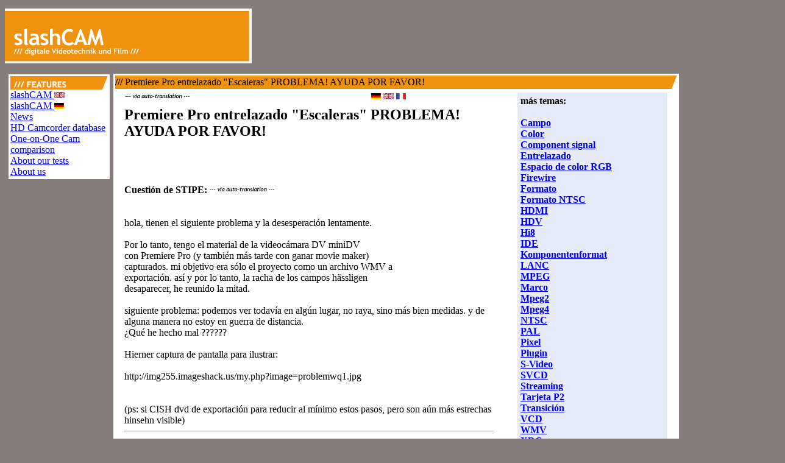

--- FILE ---
content_type: text/html; charset=ISO-8859-1
request_url: https://www.slashcam.com/ES/info/Premiere-Pro-entrelazado--Escaleras--PROBLEMA--AYUDA-POR-FAVOR--197303.html
body_size: 5154
content:

<!DOCTYPE HTML PUBLIC "-//W3C//DTD HTML 4.01 Transitional//EN">
<html>
<head>
   <meta http-equiv="Content-Type" content="text/html; charset=iso-8859-1">
   <META NAME="AUTHOR" CONTENT="Rudi Schmidts,Heidi Enzian,Robert Loessl,Thomas Richter,slashcam@--antispam:765--slashcam.de">
   <META NAME="GENERATOR" CONTENT="Slashcam-Homemade; HTML-Perl-MySQL-SSI">
   <META NAME="Keywords" CONTENT="Premiere Pro entrelazado "Escaleras" PROBLEMA! AYUDA POR FAVOR!: hola, tienen el siguiente">
   <META NAME="Description" CONTENT="Premiere Pro entrelazado "Escaleras" PROBLEMA! AYUDA POR FAVOR!: hola, tienen el siguiente problema y la desesperación lentamente.  Por lo tanto, tengo el material de la videocámar">
   <META NAME="Intsearch" CONTENT="DV-L,DVL,DV,FAQ,Fragen,Antorten">
   
   <META NAME="REVISIT-AFTER" CONTENT="3 day">
   <META NAME="ROBOTS" CONTENT="index,follow">
   
   <meta http-equiv="content-language" content="es">
   <meta http-equiv="content-type" content="text/html; charset=iso-8859-1">
   <meta http-equiv="expires" content="1">
   <title>Premiere Pro entrelazado "Escaleras" PROBLEMA! AYUDA POR FAVOR!</title>
   
   
<link rel="stylesheet" type="text/css" href="http://www.slashcam.de/css/style.css" title="standard">
<LINK REL="SHORTCUT ICON" HREF="http://images.slashcam.de/favicon.ico">
<link rel="alternate" type="application/rss+xml" title="slashCAM News als RSS-Feed" href="http://www.slashcam.de/slashcam_news.rdf">
<link rel="alternate" type="application/rss+xml" title="slashCAM Artikel als RSS-Feed" href="http://www.slashcam.de/slashcam_artikel.rdf">
<link rel="alternate" type="application/rss+xml" title="slashCAM TV-Tips als RSS-Feed" href="http://www.slashcam.de/slashcam_tvtips.rdf">
<link rel="alternate" type="application/rss+xml" title="slashCAM Film-Festival Kalender als RSS-Feed" href="http://www.slashcam.de/slashcam_kalender.rdf">
<link rel="alternate" type="application/rss+xml" title="slashCAM Forum als RSS-Feed" href="http://forum.slashcam.de/topics_anywhere.php?mode=default">


   
</head>


<body bgcolor="#847d7b">

<span class="whole_text">

<img src="http://images.slashcam.de/basic/spacer.gif" width=10 height=6
alt=" " border=0><br>
 <table width=1280 CELLSPACING=0 CELLPADDING=0> <tr><td>
<a href="http://www.slashcam.de/index.html"><img src="http://images.slashcam.de/Logo-ohne.gif"
border=0 alt="Logo" ></a>

</td><td valign=top>


<table align="left"width="100%">
<tr align="left"><td align="CENTER">


<!--/* OpenX Javascript Tag v2.6.0 */-->

<script type='text/javascript'><!--//<![CDATA[
   var m3_u = (location.protocol=='https:'?'https://banner.slashcam.de/www/delivery/ajs.php':'http://banner.slashcam.de/www/delivery/ajs.php');
   var m3_r = Math.floor(Math.random()*99999999999);
   if (!document.MAX_used) document.MAX_used = ',';
   document.write ("<scr"+"ipt type='text/javascript' src='"+m3_u);
   document.write ("?zoneid=11&amp;block=1&amp;blockcampaign=1");
   document.write ('&amp;cb=' + m3_r);
   if (document.MAX_used != ',') document.write ("&amp;exclude=" + document.MAX_used);
   document.write (document.charset ? '&amp;charset='+document.charset : (document.characterSet ? '&amp;charset='+document.characterSet : ''));
   document.write ("&amp;loc=" + escape(window.location));
   if (document.referrer) document.write ("&amp;referer=" + escape(document.referrer));
   if (document.context) document.write ("&context=" + escape(document.context));
   if (document.mmm_fo) document.write ("&amp;mmm_fo=1");
   document.write ("'></scr"+"ipt>");
//]]>--></script><noscript><a href='http://banner.slashcam.de/www/delivery/ck.php?n=a9494b84&amp;cb=7567434' target='_blank'><img src='http://banner.slashcam.de/www/delivery/avw.php?zoneid=11&amp;n=a9494b84' border='0' alt='' /></a></noscript>


</td></tr></table>


 </td></tr>
 <tr><td colspan=2>

<table width=1280 border=0 CELLSPACING=6 CELLPADDING=0>
<tr align=top valign=left><td style="vertical-align: top;" colspan=3
width=100%>

</td></tr>
<tr align=top valign=left><td height=0></td><td rowspan=2 width=948>
<!-- Maincontent Start : ---> 
<img src="http://images.slashcam.de/basic/spacer.gif" width=10 height=5
alt=" " border=0><br>


<table BORDER=0 CELLSPACING=0 BGCOLOR="#FFFFFF" CELLPADDING=3 WIDTH="100%"><tbody><tr><td>
<table width="100%" CELLSPACING=0 CELLPADDING=0>
<tr valign=top align=left><td colspan=2 BGCOLOR="#EF9210" height=22 valign="middle"><span class="titelbalken"><b>&#47;&#47;&#47;</b>&nbsp;Premiere Pro entrelazado "Escaleras" PROBLEMA! AYUDA POR FAVOR!</span></td><td width="15" align="right" valign="top" BGCOLOR="#EF9210"><img src="http://images0.slashcam.de/basic/schraege.gif" width=10 height=22 border="0"></td></tr>
<tr valign=top align=left><td width="70%" rowspan=2><table width="100%"><tr><td></td><td><img src="http://images0.slashcam.de/basic/google_trans_headline.gif"></td><td valign="right"><a href="http://www.slashcam.de/info/PREMIERE-PRO-INTERLACE--TREPPENSTUFEN--PROBLEM---BITTE-UM-HILFE--197303.html" ><img src="http://images.slashcam.de/basic/DE.gif" border=0 alt="PREMIERE PRO INTERLACE &quot;TREPPENSTUFEN&quot; PROBLEM ! BITTE UM HILFE!"></a> <a href="http://www.slashcam.com/EN/info/PREMIERE-PRO-Interlace--Stairs--PROBLEM--PLEASE-HELP--197303.html" ><img src="http://images.slashcam.de/basic/EN.gif" border=0 alt="PREMIERE PRO Interlace "Stairs" PROBLEM! PLEASE HELP!"></a> <a href="http://www.slashcam.com/FR/info/PREMIERE-PRO-Interlac--marches--PROBLEME--DEMANDE-D-AIDE--197303.html" ><img src="http://images.slashcam.de/basic/FR.gif" border=0 alt="PREMIERE PRO Interlac "marches" PROBLEME! DEMANDE D&#39;AIDE!"></a> <!--- ID:197303 - ES:TR  ---><!--- ID:197303 - ES:SV  ---><!--- ID:197303 - ES:IT  ---><td></tr></table><table width="100%" CELLSPACING=5 CELLPADDING=0>
<tr valign=top align=left><td width="5"></td><td><!-- google_ad_section_start --><h2 class="forum">Premiere Pro entrelazado "Escaleras" PROBLEMA! AYUDA POR FAVOR!</h2><br>
<script type="text/javascript">
   	<!--
google_ad_client = "pub-8291754662609381";
/* SLCM MREC BILD UND TEXT */
google_ad_slot = "0396176667";
google_ad_width = 336;
google_ad_height = 280;
//-->
	
</script> 
<script type="text/javascript" src="http://pagead2.googlesyndication.com/pagead/show_ads.js"></script>
<br><br><b> Cuestión de STIPE:</b><img src="http://images0.slashcam.de/basic/google_trans_headline.gif"><br><br><br>hola, tienen el siguiente problema y la desesperación lentamente. <br><br> Por lo tanto, tengo el material de la videocámara DV miniDV <br> con Premiere Pro (y también más tarde con ganar movie maker) <br> capturados. mi objetivo era sólo el proyecto como un archivo WMV a <br> exportación. así y por lo tanto, la racha de los campos hässligen <br> desaparecer, he reunido la mitad. <br><br> siguiente problema: podemos ver todavía en algún lugar, no raya, sino más bien medidas. y de alguna manera no estoy en guerra de distancia. <br> ¿Qué he hecho mal ?????? <br><br> Hierner captura de pantalla para ilustrar: <br><br> http://img255.imageshack.us/my.php?image=problemwq1.jpg <br><br><br> (ps: si CISH dvd de exportación para reducir al mínimo estos pasos, pero son aún más estrechas hinsehn visible)<br><hr><br>
<script type="text/javascript"><!--
google_ad_client = "pub-8291754662609381";
/* 468x15, Textlinks für Infoseiten */
google_ad_slot = "6331189920";
google_ad_width = 468;
google_ad_height = 15;
//-->
</script>
<script type="text/javascript"
src="http://pagead2.googlesyndication.com/pagead/show_ads.js">
</script>
<br><b> Respuesta de </b> wadik:<img src="http://images0.slashcam.de/basic/google_trans_headline.gif"><br><br>Hmm probarlo con mejores tiempos quallität no creo que esto es lo que tiene que ver halbbliderrre y que puede detener el adobe no es tan perfecto veces creo ........<br><hr><br><b> Respuesta de </b> Markus:<img src="http://images0.slashcam.de/basic/google_trans_headline.gif"><br><br><html> Hola, <br><br> exportar el vídeo desde DV estreno veces de lo normal DV-AVI sin Halbbildveränderung <span style="font-style: italic">(es decir,</span> campos). A continuación, comprimir el archivo de vídeo con Windows Media Encoder y el desentrelazado activado. <br><br> El hecho de que una determinada estructura de escalera en vídeo DV en la pantalla de un ordenador sigue siendo visible, es bastante normal. Después de todo, el vídeo no constituye un exceso de resolución. A 640 × 480 píxeles (4:3 y 16:9, buzón), pero debe ser bien. <br><br> Diez horas después de su pregunta es similar: <br><br><hr><br><!-- google_ad_section_end --><br><b><b><a href="http://www.slashcam.com/ES/info/dir/Entrelazado.html">Entrelazado</a></b><br></b><br><img src="http://images.slashcam.de/red_arrow.gif" class="ar_r"><a href="http://www.slashcam.com/ES/info/Pregunta--desentrelazado-con-Pinnacle-Studio12-Ultimate-374028.html">Pregunta: desentrelazado con Pinnacle Studio12 Ultimate</a><br>
<img src="http://images.slashcam.de/red_arrow.gif" class="ar_r"><a href="http://www.slashcam.com/ES/info/-C-mo---reproducci-n-de-la-forma-decente-de-video-entrelazado-en--373816.html">¿Cómo / reproducción de la forma decente de video entrelazado en el PC?</a><br>
<img src="http://images.slashcam.de/red_arrow.gif" class="ar_r"><a href="http://www.slashcam.com/ES/info/Autor-a-de-DVD-para-los-proyectores--LCD-y-TV-----entrelazado-o-p-369400.html">Autoría de DVD para los proyectores, LCD y TV / / entrelazado o progresivo?? FCP</a><br>
<img src="http://images.slashcam.de/red_arrow.gif" class="ar_r"><a href="http://www.slashcam.com/ES/info/El-entrelazado-de-material-progresiva-367841.html">El entrelazado de material progresiva</a><br>
<img src="http://images.slashcam.de/red_arrow.gif" class="ar_r"><a href="http://www.slashcam.com/ES/info/50i-HDV-y-DV-PAL-material-en-FCP-ENTRELAZADO-problema-AYUDA---365490.html">50i HDV y DV PAL material en FCP ENTRELAZADO problema AYUDA?!</a><br>
<img src="http://images.slashcam.de/red_arrow.gif" class="ar_r"><a href="http://www.slashcam.com/ES/info/Premiere-desentrelazado-mejor-que-Fieldskit--195591.html">Premiere desentrelazado mejor que Fieldskit?</a><br>
<img src="http://images.slashcam.de/red_arrow.gif" class="ar_r"><a href="http://www.slashcam.com/ES/info/Entrelazado---desentrelazado-de-nuevo-192745.html">Entrelazado / desentrelazado de nuevo</a><br>
<img src="http://images.slashcam.de/red_arrow.gif" class="ar_r"><a href="http://www.slashcam.com/ES/info/Problema-entrelazado-con-Pinnacle-PCTV-178606.html">Problema entrelazado con Pinnacle PCTV</a><br>
<img src="http://images.slashcam.de/red_arrow.gif" class="ar_r"><a href="http://www.slashcam.com/ES/info/de-After-Effects-y-Premiere-Issue-DV-entrelazado-156462.html">de After Effects y Premiere Issue DV entrelazado</a><br>
<img src="http://images.slashcam.de/red_arrow.gif" class="ar_r"><a href="http://www.slashcam.com/ES/info/Premiere-Pro-entrelazado--Escaleras--PROBLEMA--AYUDA-POR-FAVOR--197303.html">Premiere Pro entrelazado "Escaleras" PROBLEMA! AYUDA POR FAVOR!</a><br>
<img src="http://images.slashcam.de/red_arrow.gif" class="ar_r"><a href="http://www.slashcam.com/ES/info/Captura-de-pantalla---Entrelazado-197847.html">Captura de pantalla = Entrelazado</a><br>
<img src="http://images.slashcam.de/red_arrow.gif" class="ar_r"><a href="http://www.slashcam.com/ES/info/Entrelazado-de-salida-de-TV--198317.html">Entrelazado de salida de TV?</a><br>
<img src="http://images.slashcam.de/red_arrow.gif" class="ar_r"><a href="http://www.slashcam.com/ES/info/Tira-de-material-entrelazado-en-el-DVD-acabado-204618.html">Tira de material entrelazado en el DVD acabado</a><br>
<img src="http://images.slashcam.de/red_arrow.gif" class="ar_r"><a href="http://www.slashcam.com/ES/info/como-Desentrelazado-1080-50i-a-1080-25p--206633.html">como Desentrelazado 1080/50i a 1080/25p?</a><br>
<img src="http://images.slashcam.de/red_arrow.gif" class="ar_r"><a href="http://www.slashcam.com/ES/info/Desentrelazado-con-Virtualdub-y-Desentrelazado-Liso-por-Gunnar-Th-214326.html">Desentrelazado con Virtualdub y Desentrelazado Liso por Gunnar Thalin</a><br>
<img src="http://images.slashcam.de/red_arrow.gif" class="ar_r"><a href="http://www.slashcam.com/ES/info/Flujo-de-trabajo-sin-cinta-de-v-deo-entrelazado-215673.html">Flujo de trabajo sin cinta de vídeo entrelazado</a><br>
<img src="http://images.slashcam.de/red_arrow.gif" class="ar_r"><a href="http://www.slashcam.com/ES/info/Blueboxeffect-se-aplican-a-material-entrelazado--219517.html">Blueboxeffect se aplican a material entrelazado?</a><br>
<img src="http://images.slashcam.de/red_arrow.gif" class="ar_r"><a href="http://www.slashcam.com/ES/info/Otro-problema-entrelazado---DVD-221841.html">Otro problema entrelazado - DVD</a><br>
<img src="http://images.slashcam.de/red_arrow.gif" class="ar_r"><a href="http://www.slashcam.com/ES/info/-Qu--desentrelazado-168771.html">¿Qué desentrelazado</a><br>
<img src="http://images.slashcam.de/red_arrow.gif" class="ar_r"><a href="http://www.slashcam.com/ES/info/De-DV-entrelazado--164823.html">De-DV entrelazado?</a><br>
<br><br>
<script type="text/javascript"><!--
google_ad_client = "pub-8291754662609381";
/* 336x280, pinksblau_info_end */
google_ad_slot = "7570040211";
google_ad_width = 336;
google_ad_height = 280;
//-->
</script>
<script type="text/javascript"
src="http://pagead2.googlesyndication.com/pagead/show_ads.js">
</script>
</td><td width="5"></td></tr></table><br><br><br><br><br><br><br><br><br><br><br><br><br><br><br></td><td width="30%" valign="top" height="100%" rowspan=5><table width="100%" height="100%" CELLSPACING=0 CELLPADDING=6>
<tr valign=top align=left><td></td><td height="100%" valign="top"><table BORDER=0 CELLSPACING=0 CELLPADDING=5 WIDTH="100%"  BGCOLOR="#E7EBF7"><tbody><tr><td class="boxre"><b>más temas:</b><br><b><a href="http://www.slashcam.com/ES/info/dir/.html"></a></b><br><b><a href="http://www.slashcam.com/ES/info/dir/Campo.html">Campo</a></b><br><b><a href="http://www.slashcam.com/ES/info/dir/Color.html">Color</a></b><br><b><a href="http://www.slashcam.com/ES/info/dir/Component-signal.html">Component signal</a></b><br><b><a href="http://www.slashcam.com/ES/info/dir/Entrelazado.html">Entrelazado</a></b><br><b><a href="http://www.slashcam.com/ES/info/dir/Espacio-de-color-RGB.html">Espacio de color RGB</a></b><br><b><a href="http://www.slashcam.com/ES/info/dir/Firewire.html">Firewire</a></b><br><b><a href="http://www.slashcam.com/ES/info/dir/Formato.html">Formato</a></b><br><b><a href="http://www.slashcam.com/ES/info/dir/Formato-NTSC.html">Formato NTSC</a></b><br><b><a href="http://www.slashcam.com/ES/info/dir/HDMI.html">HDMI</a></b><br><b><a href="http://www.slashcam.com/ES/info/dir/HDV.html">HDV</a></b><br><b><a href="http://www.slashcam.com/ES/info/dir/Hi8.html">Hi8</a></b><br><b><a href="http://www.slashcam.com/ES/info/dir/IDE.html">IDE</a></b><br><b><a href="http://www.slashcam.com/ES/info/dir/Komponentenformat.html">Komponentenformat</a></b><br><b><a href="http://www.slashcam.com/ES/info/dir/LANC.html">LANC</a></b><br><b><a href="http://www.slashcam.com/ES/info/dir/MPEG.html">MPEG</a></b><br><b><a href="http://www.slashcam.com/ES/info/dir/Marco.html">Marco</a></b><br><b><a href="http://www.slashcam.com/ES/info/dir/Mpeg2.html">Mpeg2</a></b><br><b><a href="http://www.slashcam.com/ES/info/dir/Mpeg4.html">Mpeg4</a></b><br><b><a href="http://www.slashcam.com/ES/info/dir/NTSC.html">NTSC</a></b><br><b><a href="http://www.slashcam.com/ES/info/dir/PAL.html">PAL</a></b><br><b><a href="http://www.slashcam.com/ES/info/dir/Pixel.html">Pixel</a></b><br><b><a href="http://www.slashcam.com/ES/info/dir/Plugin.html">Plugin</a></b><br><b><a href="http://www.slashcam.com/ES/info/dir/S-Video.html">S-Video</a></b><br><b><a href="http://www.slashcam.com/ES/info/dir/SVCD.html">SVCD</a></b><br><b><a href="http://www.slashcam.com/ES/info/dir/Streaming.html">Streaming</a></b><br><b><a href="http://www.slashcam.com/ES/info/dir/Tarjeta-P2.html">Tarjeta P2</a></b><br><b><a href="http://www.slashcam.com/ES/info/dir/Transici-n.html">Transición</a></b><br><b><a href="http://www.slashcam.com/ES/info/dir/VCD.html">VCD</a></b><br><b><a href="http://www.slashcam.com/ES/info/dir/WMV.html">WMV</a></b><br><b><a href="http://www.slashcam.com/ES/info/dir/XDCam.html">XDCam</a></b><br><b><a href="http://www.slashcam.com/ES/info/dir/XLR.html">XLR</a></b><br><b><a href="http://www.slashcam.com/ES/info/dir/Zoom.html">Zoom</a></b><br><br><b><a href="http://www.slashcam.com/ES/info/dir/subindex.html">Otro</a><b><br></td></tr></tbody></table><br></td></tr></table></td></tr> 


</table></td></tr></table>
<!-- Maincontent ENDE : --->
</td><td height=0 width="166"></td></tr>
<tr align=top valign=left><td style="vertical-align: top;" width=157>



<table BORDER=0 CELLSPACING=0 BGCOLOR="#FFFFFF" CELLPADDING=3 WIDTH="166"><tbody><tr><td>
<table BORDER=0 CELLSPACING=0 CELLPADDING=0 WIDTH="100%"><tr><td align="left" height=22 BGCOLOR="#EF9210"><img src="http://images3.slashcam.de/basic//features.gif" width="126" border="0" height="22" alt="Features"></td><td align="right" BGCOLOR="#EF9210"><img src="http://images.slashcam.de/basic/schraege.gif" width="10" height="22" alt="schraeg" border="0"></td></tr></table>
<a href="http://www.slashcam.com/index.html">slashCAM <img src="http://images3.slashcam.de/basic/rnglisch.gif" border=0></a><br>
<a href="http://www.slashcam.de/index.html">slashCAM <img src="http://www.slashcam.de/images/basic/german.gif" border=0></a><br>
<a href="http://www.slashcam.com/news/index.html">News</a><br>
<a HREF="http://camcorder-test.slashcam.com/"  rel="nofollow">HD Camcorder database</a><br>
<a HREF="http://camcorder-test.slashcam.com/campair-EN.shtml">One-on-One Cam comparison</a><br>
<a HREF="http://www.slashcam.com/slashcam/cam-test.html">About our tests</a><br>
<a HREF="http://www.slashcam.com/slashcam/about_us.html">About us</a><br>
<!--a HREF="http://www.slashcam.de/slashcam/hilfe.html">Contact</a><br-->
<!--a HREF="http://www.slashcam.de/slashcam/impressum.html">Impressum</a-->
</td></tr></table>
<!--banner_linkkasten_google-->









</td><td width="160" align=left  style="vertical-align: top;">




<script type="text/javascript"><!--
google_ad_client = "pub-8291754662609381";
/* 160x600, WSKY RE */
google_ad_slot = "3693045488";
google_ad_width = 160;
google_ad_height = 600;
//-->
</script>
<script type="text/javascript"
src="http://pagead2.googlesyndication.com/pagead/show_ads.js">
</script>

<DIV class="abstandsbox6">

</DIV>

<DIV class="abstandsbox6">

</DIV>

<DIV class="abstandsbox6">


</DIV>

<DIV class="abstandsbox6">




</DIV>

<!-- Bannerspalte rechts ENDE  -->




</td></tr> 

<tr align="center"><td colspan=3>



<!--Footer Start-->
<table>
<tr align="center">
<td><br><br><center><font face="Arial,Helvetica" size=1 color="#FFFFFF">update am 27.April 2011 - 10:18  <br> slashCAM ist ein Projekt der channelunit GmbH<br><a href="http://www.slashcam.de/slashcam/impressum.html" rel="nofollow">*Datenschutzhinweis*</a></center></font></td>
</tr>
</table>
<!--Footer Ende-->


</td></tr>
</table>
</td></tr></table> 


</span>




<script src="http://www.google-analytics.com/urchin.js" type="text/javascript">
</script>
<script type="text/javascript">
_uacct = "UA-92257-3";
urchinTracker();
</script>
</body>
</html>
<html><body></body></html>